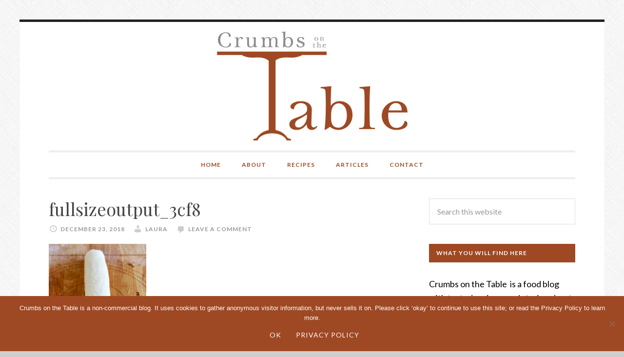

--- FILE ---
content_type: text/html; charset=UTF-8
request_url: https://www.crumbsonthetable.co.uk/cinnamon-rolls-twists-and-wreaths-one-recipe-four-shapes/fullsizeoutput_3cf8/
body_size: 17881
content:
<!DOCTYPE html>
<html lang="en-US">
<head >
<meta charset="UTF-8" />
<meta name="viewport" content="width=device-width, initial-scale=1" />
<meta name='robots' content='index, follow, max-image-preview:large, max-snippet:-1, max-video-preview:-1' />

	<!-- This site is optimized with the Yoast SEO plugin v26.8 - https://yoast.com/product/yoast-seo-wordpress/ -->
	<title>fullsizeoutput_3cf8 - Crumbs on the Table</title>
	<link rel="canonical" href="https://www.crumbsonthetable.co.uk/cinnamon-rolls-twists-and-wreaths-one-recipe-four-shapes/fullsizeoutput_3cf8/" />
	<meta property="og:locale" content="en_US" />
	<meta property="og:type" content="article" />
	<meta property="og:title" content="fullsizeoutput_3cf8 - Crumbs on the Table" />
	<meta property="og:url" content="https://www.crumbsonthetable.co.uk/cinnamon-rolls-twists-and-wreaths-one-recipe-four-shapes/fullsizeoutput_3cf8/" />
	<meta property="og:site_name" content="Crumbs on the Table" />
	<meta property="og:image" content="https://www.crumbsonthetable.co.uk/cinnamon-rolls-twists-and-wreaths-one-recipe-four-shapes/fullsizeoutput_3cf8" />
	<meta property="og:image:width" content="600" />
	<meta property="og:image:height" content="900" />
	<meta property="og:image:type" content="image/jpeg" />
	<script type="application/ld+json" class="yoast-schema-graph">{"@context":"https://schema.org","@graph":[{"@type":"WebPage","@id":"https://www.crumbsonthetable.co.uk/cinnamon-rolls-twists-and-wreaths-one-recipe-four-shapes/fullsizeoutput_3cf8/","url":"https://www.crumbsonthetable.co.uk/cinnamon-rolls-twists-and-wreaths-one-recipe-four-shapes/fullsizeoutput_3cf8/","name":"fullsizeoutput_3cf8 - Crumbs on the Table","isPartOf":{"@id":"https://www.crumbsonthetable.co.uk/#website"},"primaryImageOfPage":{"@id":"https://www.crumbsonthetable.co.uk/cinnamon-rolls-twists-and-wreaths-one-recipe-four-shapes/fullsizeoutput_3cf8/#primaryimage"},"image":{"@id":"https://www.crumbsonthetable.co.uk/cinnamon-rolls-twists-and-wreaths-one-recipe-four-shapes/fullsizeoutput_3cf8/#primaryimage"},"thumbnailUrl":"https://www.crumbsonthetable.co.uk/wordpress/wp-content/uploads/2018/12/fullsizeoutput_3cf8.jpeg","datePublished":"2018-12-23T22:30:13+00:00","breadcrumb":{"@id":"https://www.crumbsonthetable.co.uk/cinnamon-rolls-twists-and-wreaths-one-recipe-four-shapes/fullsizeoutput_3cf8/#breadcrumb"},"inLanguage":"en-US","potentialAction":[{"@type":"ReadAction","target":["https://www.crumbsonthetable.co.uk/cinnamon-rolls-twists-and-wreaths-one-recipe-four-shapes/fullsizeoutput_3cf8/"]}]},{"@type":"ImageObject","inLanguage":"en-US","@id":"https://www.crumbsonthetable.co.uk/cinnamon-rolls-twists-and-wreaths-one-recipe-four-shapes/fullsizeoutput_3cf8/#primaryimage","url":"https://www.crumbsonthetable.co.uk/wordpress/wp-content/uploads/2018/12/fullsizeoutput_3cf8.jpeg","contentUrl":"https://www.crumbsonthetable.co.uk/wordpress/wp-content/uploads/2018/12/fullsizeoutput_3cf8.jpeg","width":600,"height":900},{"@type":"BreadcrumbList","@id":"https://www.crumbsonthetable.co.uk/cinnamon-rolls-twists-and-wreaths-one-recipe-four-shapes/fullsizeoutput_3cf8/#breadcrumb","itemListElement":[{"@type":"ListItem","position":1,"name":"Home","item":"https://www.crumbsonthetable.co.uk/"},{"@type":"ListItem","position":2,"name":"Cinnamon rolls, twists and wreaths: one recipe, four shapes","item":"https://www.crumbsonthetable.co.uk/cinnamon-rolls-twists-and-wreaths-one-recipe-four-shapes/"},{"@type":"ListItem","position":3,"name":"fullsizeoutput_3cf8"}]},{"@type":"WebSite","@id":"https://www.crumbsonthetable.co.uk/#website","url":"https://www.crumbsonthetable.co.uk/","name":"Crumbs on the Table","description":"Stories about food","potentialAction":[{"@type":"SearchAction","target":{"@type":"EntryPoint","urlTemplate":"https://www.crumbsonthetable.co.uk/?s={search_term_string}"},"query-input":{"@type":"PropertyValueSpecification","valueRequired":true,"valueName":"search_term_string"}}],"inLanguage":"en-US"}]}</script>
	<!-- / Yoast SEO plugin. -->


<link rel='dns-prefetch' href='//static.addtoany.com' />
<link rel='dns-prefetch' href='//fonts.googleapis.com' />
<link rel="alternate" type="application/rss+xml" title="Crumbs on the Table &raquo; Feed" href="https://www.crumbsonthetable.co.uk/feed/" />
<link rel="alternate" type="application/rss+xml" title="Crumbs on the Table &raquo; Comments Feed" href="https://www.crumbsonthetable.co.uk/comments/feed/" />
<link rel="alternate" type="application/rss+xml" title="Crumbs on the Table &raquo; fullsizeoutput_3cf8 Comments Feed" href="https://www.crumbsonthetable.co.uk/cinnamon-rolls-twists-and-wreaths-one-recipe-four-shapes/fullsizeoutput_3cf8/feed/" />
<link rel="alternate" title="oEmbed (JSON)" type="application/json+oembed" href="https://www.crumbsonthetable.co.uk/wp-json/oembed/1.0/embed?url=https%3A%2F%2Fwww.crumbsonthetable.co.uk%2Fcinnamon-rolls-twists-and-wreaths-one-recipe-four-shapes%2Ffullsizeoutput_3cf8%2F" />
<link rel="alternate" title="oEmbed (XML)" type="text/xml+oembed" href="https://www.crumbsonthetable.co.uk/wp-json/oembed/1.0/embed?url=https%3A%2F%2Fwww.crumbsonthetable.co.uk%2Fcinnamon-rolls-twists-and-wreaths-one-recipe-four-shapes%2Ffullsizeoutput_3cf8%2F&#038;format=xml" />
		<!-- This site uses the Google Analytics by MonsterInsights plugin v9.11.1 - Using Analytics tracking - https://www.monsterinsights.com/ -->
		<!-- Note: MonsterInsights is not currently configured on this site. The site owner needs to authenticate with Google Analytics in the MonsterInsights settings panel. -->
					<!-- No tracking code set -->
				<!-- / Google Analytics by MonsterInsights -->
		<style id='wp-img-auto-sizes-contain-inline-css' type='text/css'>
img:is([sizes=auto i],[sizes^="auto," i]){contain-intrinsic-size:3000px 1500px}
/*# sourceURL=wp-img-auto-sizes-contain-inline-css */
</style>
<link rel='stylesheet' id='sbi_styles-css' href='https://www.crumbsonthetable.co.uk/wordpress/wp-content/plugins/instagram-feed/css/sbi-styles.min.css?ver=6.10.0' type='text/css' media='all' />
<link rel='stylesheet' id='daily-dish-pro-theme-css' href='https://www.crumbsonthetable.co.uk/wordpress/wp-content/themes/daily-dish-pro/style.css?ver=1.0' type='text/css' media='all' />
<style id='wp-emoji-styles-inline-css' type='text/css'>

	img.wp-smiley, img.emoji {
		display: inline !important;
		border: none !important;
		box-shadow: none !important;
		height: 1em !important;
		width: 1em !important;
		margin: 0 0.07em !important;
		vertical-align: -0.1em !important;
		background: none !important;
		padding: 0 !important;
	}
/*# sourceURL=wp-emoji-styles-inline-css */
</style>
<style id='wp-block-library-inline-css' type='text/css'>
:root{--wp-block-synced-color:#7a00df;--wp-block-synced-color--rgb:122,0,223;--wp-bound-block-color:var(--wp-block-synced-color);--wp-editor-canvas-background:#ddd;--wp-admin-theme-color:#007cba;--wp-admin-theme-color--rgb:0,124,186;--wp-admin-theme-color-darker-10:#006ba1;--wp-admin-theme-color-darker-10--rgb:0,107,160.5;--wp-admin-theme-color-darker-20:#005a87;--wp-admin-theme-color-darker-20--rgb:0,90,135;--wp-admin-border-width-focus:2px}@media (min-resolution:192dpi){:root{--wp-admin-border-width-focus:1.5px}}.wp-element-button{cursor:pointer}:root .has-very-light-gray-background-color{background-color:#eee}:root .has-very-dark-gray-background-color{background-color:#313131}:root .has-very-light-gray-color{color:#eee}:root .has-very-dark-gray-color{color:#313131}:root .has-vivid-green-cyan-to-vivid-cyan-blue-gradient-background{background:linear-gradient(135deg,#00d084,#0693e3)}:root .has-purple-crush-gradient-background{background:linear-gradient(135deg,#34e2e4,#4721fb 50%,#ab1dfe)}:root .has-hazy-dawn-gradient-background{background:linear-gradient(135deg,#faaca8,#dad0ec)}:root .has-subdued-olive-gradient-background{background:linear-gradient(135deg,#fafae1,#67a671)}:root .has-atomic-cream-gradient-background{background:linear-gradient(135deg,#fdd79a,#004a59)}:root .has-nightshade-gradient-background{background:linear-gradient(135deg,#330968,#31cdcf)}:root .has-midnight-gradient-background{background:linear-gradient(135deg,#020381,#2874fc)}:root{--wp--preset--font-size--normal:16px;--wp--preset--font-size--huge:42px}.has-regular-font-size{font-size:1em}.has-larger-font-size{font-size:2.625em}.has-normal-font-size{font-size:var(--wp--preset--font-size--normal)}.has-huge-font-size{font-size:var(--wp--preset--font-size--huge)}.has-text-align-center{text-align:center}.has-text-align-left{text-align:left}.has-text-align-right{text-align:right}.has-fit-text{white-space:nowrap!important}#end-resizable-editor-section{display:none}.aligncenter{clear:both}.items-justified-left{justify-content:flex-start}.items-justified-center{justify-content:center}.items-justified-right{justify-content:flex-end}.items-justified-space-between{justify-content:space-between}.screen-reader-text{border:0;clip-path:inset(50%);height:1px;margin:-1px;overflow:hidden;padding:0;position:absolute;width:1px;word-wrap:normal!important}.screen-reader-text:focus{background-color:#ddd;clip-path:none;color:#444;display:block;font-size:1em;height:auto;left:5px;line-height:normal;padding:15px 23px 14px;text-decoration:none;top:5px;width:auto;z-index:100000}html :where(.has-border-color){border-style:solid}html :where([style*=border-top-color]){border-top-style:solid}html :where([style*=border-right-color]){border-right-style:solid}html :where([style*=border-bottom-color]){border-bottom-style:solid}html :where([style*=border-left-color]){border-left-style:solid}html :where([style*=border-width]){border-style:solid}html :where([style*=border-top-width]){border-top-style:solid}html :where([style*=border-right-width]){border-right-style:solid}html :where([style*=border-bottom-width]){border-bottom-style:solid}html :where([style*=border-left-width]){border-left-style:solid}html :where(img[class*=wp-image-]){height:auto;max-width:100%}:where(figure){margin:0 0 1em}html :where(.is-position-sticky){--wp-admin--admin-bar--position-offset:var(--wp-admin--admin-bar--height,0px)}@media screen and (max-width:600px){html :where(.is-position-sticky){--wp-admin--admin-bar--position-offset:0px}}

/*# sourceURL=wp-block-library-inline-css */
</style><style id='global-styles-inline-css' type='text/css'>
:root{--wp--preset--aspect-ratio--square: 1;--wp--preset--aspect-ratio--4-3: 4/3;--wp--preset--aspect-ratio--3-4: 3/4;--wp--preset--aspect-ratio--3-2: 3/2;--wp--preset--aspect-ratio--2-3: 2/3;--wp--preset--aspect-ratio--16-9: 16/9;--wp--preset--aspect-ratio--9-16: 9/16;--wp--preset--color--black: #000000;--wp--preset--color--cyan-bluish-gray: #abb8c3;--wp--preset--color--white: #ffffff;--wp--preset--color--pale-pink: #f78da7;--wp--preset--color--vivid-red: #cf2e2e;--wp--preset--color--luminous-vivid-orange: #ff6900;--wp--preset--color--luminous-vivid-amber: #fcb900;--wp--preset--color--light-green-cyan: #7bdcb5;--wp--preset--color--vivid-green-cyan: #00d084;--wp--preset--color--pale-cyan-blue: #8ed1fc;--wp--preset--color--vivid-cyan-blue: #0693e3;--wp--preset--color--vivid-purple: #9b51e0;--wp--preset--gradient--vivid-cyan-blue-to-vivid-purple: linear-gradient(135deg,rgb(6,147,227) 0%,rgb(155,81,224) 100%);--wp--preset--gradient--light-green-cyan-to-vivid-green-cyan: linear-gradient(135deg,rgb(122,220,180) 0%,rgb(0,208,130) 100%);--wp--preset--gradient--luminous-vivid-amber-to-luminous-vivid-orange: linear-gradient(135deg,rgb(252,185,0) 0%,rgb(255,105,0) 100%);--wp--preset--gradient--luminous-vivid-orange-to-vivid-red: linear-gradient(135deg,rgb(255,105,0) 0%,rgb(207,46,46) 100%);--wp--preset--gradient--very-light-gray-to-cyan-bluish-gray: linear-gradient(135deg,rgb(238,238,238) 0%,rgb(169,184,195) 100%);--wp--preset--gradient--cool-to-warm-spectrum: linear-gradient(135deg,rgb(74,234,220) 0%,rgb(151,120,209) 20%,rgb(207,42,186) 40%,rgb(238,44,130) 60%,rgb(251,105,98) 80%,rgb(254,248,76) 100%);--wp--preset--gradient--blush-light-purple: linear-gradient(135deg,rgb(255,206,236) 0%,rgb(152,150,240) 100%);--wp--preset--gradient--blush-bordeaux: linear-gradient(135deg,rgb(254,205,165) 0%,rgb(254,45,45) 50%,rgb(107,0,62) 100%);--wp--preset--gradient--luminous-dusk: linear-gradient(135deg,rgb(255,203,112) 0%,rgb(199,81,192) 50%,rgb(65,88,208) 100%);--wp--preset--gradient--pale-ocean: linear-gradient(135deg,rgb(255,245,203) 0%,rgb(182,227,212) 50%,rgb(51,167,181) 100%);--wp--preset--gradient--electric-grass: linear-gradient(135deg,rgb(202,248,128) 0%,rgb(113,206,126) 100%);--wp--preset--gradient--midnight: linear-gradient(135deg,rgb(2,3,129) 0%,rgb(40,116,252) 100%);--wp--preset--font-size--small: 13px;--wp--preset--font-size--medium: 20px;--wp--preset--font-size--large: 36px;--wp--preset--font-size--x-large: 42px;--wp--preset--spacing--20: 0.44rem;--wp--preset--spacing--30: 0.67rem;--wp--preset--spacing--40: 1rem;--wp--preset--spacing--50: 1.5rem;--wp--preset--spacing--60: 2.25rem;--wp--preset--spacing--70: 3.38rem;--wp--preset--spacing--80: 5.06rem;--wp--preset--shadow--natural: 6px 6px 9px rgba(0, 0, 0, 0.2);--wp--preset--shadow--deep: 12px 12px 50px rgba(0, 0, 0, 0.4);--wp--preset--shadow--sharp: 6px 6px 0px rgba(0, 0, 0, 0.2);--wp--preset--shadow--outlined: 6px 6px 0px -3px rgb(255, 255, 255), 6px 6px rgb(0, 0, 0);--wp--preset--shadow--crisp: 6px 6px 0px rgb(0, 0, 0);}:where(.is-layout-flex){gap: 0.5em;}:where(.is-layout-grid){gap: 0.5em;}body .is-layout-flex{display: flex;}.is-layout-flex{flex-wrap: wrap;align-items: center;}.is-layout-flex > :is(*, div){margin: 0;}body .is-layout-grid{display: grid;}.is-layout-grid > :is(*, div){margin: 0;}:where(.wp-block-columns.is-layout-flex){gap: 2em;}:where(.wp-block-columns.is-layout-grid){gap: 2em;}:where(.wp-block-post-template.is-layout-flex){gap: 1.25em;}:where(.wp-block-post-template.is-layout-grid){gap: 1.25em;}.has-black-color{color: var(--wp--preset--color--black) !important;}.has-cyan-bluish-gray-color{color: var(--wp--preset--color--cyan-bluish-gray) !important;}.has-white-color{color: var(--wp--preset--color--white) !important;}.has-pale-pink-color{color: var(--wp--preset--color--pale-pink) !important;}.has-vivid-red-color{color: var(--wp--preset--color--vivid-red) !important;}.has-luminous-vivid-orange-color{color: var(--wp--preset--color--luminous-vivid-orange) !important;}.has-luminous-vivid-amber-color{color: var(--wp--preset--color--luminous-vivid-amber) !important;}.has-light-green-cyan-color{color: var(--wp--preset--color--light-green-cyan) !important;}.has-vivid-green-cyan-color{color: var(--wp--preset--color--vivid-green-cyan) !important;}.has-pale-cyan-blue-color{color: var(--wp--preset--color--pale-cyan-blue) !important;}.has-vivid-cyan-blue-color{color: var(--wp--preset--color--vivid-cyan-blue) !important;}.has-vivid-purple-color{color: var(--wp--preset--color--vivid-purple) !important;}.has-black-background-color{background-color: var(--wp--preset--color--black) !important;}.has-cyan-bluish-gray-background-color{background-color: var(--wp--preset--color--cyan-bluish-gray) !important;}.has-white-background-color{background-color: var(--wp--preset--color--white) !important;}.has-pale-pink-background-color{background-color: var(--wp--preset--color--pale-pink) !important;}.has-vivid-red-background-color{background-color: var(--wp--preset--color--vivid-red) !important;}.has-luminous-vivid-orange-background-color{background-color: var(--wp--preset--color--luminous-vivid-orange) !important;}.has-luminous-vivid-amber-background-color{background-color: var(--wp--preset--color--luminous-vivid-amber) !important;}.has-light-green-cyan-background-color{background-color: var(--wp--preset--color--light-green-cyan) !important;}.has-vivid-green-cyan-background-color{background-color: var(--wp--preset--color--vivid-green-cyan) !important;}.has-pale-cyan-blue-background-color{background-color: var(--wp--preset--color--pale-cyan-blue) !important;}.has-vivid-cyan-blue-background-color{background-color: var(--wp--preset--color--vivid-cyan-blue) !important;}.has-vivid-purple-background-color{background-color: var(--wp--preset--color--vivid-purple) !important;}.has-black-border-color{border-color: var(--wp--preset--color--black) !important;}.has-cyan-bluish-gray-border-color{border-color: var(--wp--preset--color--cyan-bluish-gray) !important;}.has-white-border-color{border-color: var(--wp--preset--color--white) !important;}.has-pale-pink-border-color{border-color: var(--wp--preset--color--pale-pink) !important;}.has-vivid-red-border-color{border-color: var(--wp--preset--color--vivid-red) !important;}.has-luminous-vivid-orange-border-color{border-color: var(--wp--preset--color--luminous-vivid-orange) !important;}.has-luminous-vivid-amber-border-color{border-color: var(--wp--preset--color--luminous-vivid-amber) !important;}.has-light-green-cyan-border-color{border-color: var(--wp--preset--color--light-green-cyan) !important;}.has-vivid-green-cyan-border-color{border-color: var(--wp--preset--color--vivid-green-cyan) !important;}.has-pale-cyan-blue-border-color{border-color: var(--wp--preset--color--pale-cyan-blue) !important;}.has-vivid-cyan-blue-border-color{border-color: var(--wp--preset--color--vivid-cyan-blue) !important;}.has-vivid-purple-border-color{border-color: var(--wp--preset--color--vivid-purple) !important;}.has-vivid-cyan-blue-to-vivid-purple-gradient-background{background: var(--wp--preset--gradient--vivid-cyan-blue-to-vivid-purple) !important;}.has-light-green-cyan-to-vivid-green-cyan-gradient-background{background: var(--wp--preset--gradient--light-green-cyan-to-vivid-green-cyan) !important;}.has-luminous-vivid-amber-to-luminous-vivid-orange-gradient-background{background: var(--wp--preset--gradient--luminous-vivid-amber-to-luminous-vivid-orange) !important;}.has-luminous-vivid-orange-to-vivid-red-gradient-background{background: var(--wp--preset--gradient--luminous-vivid-orange-to-vivid-red) !important;}.has-very-light-gray-to-cyan-bluish-gray-gradient-background{background: var(--wp--preset--gradient--very-light-gray-to-cyan-bluish-gray) !important;}.has-cool-to-warm-spectrum-gradient-background{background: var(--wp--preset--gradient--cool-to-warm-spectrum) !important;}.has-blush-light-purple-gradient-background{background: var(--wp--preset--gradient--blush-light-purple) !important;}.has-blush-bordeaux-gradient-background{background: var(--wp--preset--gradient--blush-bordeaux) !important;}.has-luminous-dusk-gradient-background{background: var(--wp--preset--gradient--luminous-dusk) !important;}.has-pale-ocean-gradient-background{background: var(--wp--preset--gradient--pale-ocean) !important;}.has-electric-grass-gradient-background{background: var(--wp--preset--gradient--electric-grass) !important;}.has-midnight-gradient-background{background: var(--wp--preset--gradient--midnight) !important;}.has-small-font-size{font-size: var(--wp--preset--font-size--small) !important;}.has-medium-font-size{font-size: var(--wp--preset--font-size--medium) !important;}.has-large-font-size{font-size: var(--wp--preset--font-size--large) !important;}.has-x-large-font-size{font-size: var(--wp--preset--font-size--x-large) !important;}
/*# sourceURL=global-styles-inline-css */
</style>

<style id='classic-theme-styles-inline-css' type='text/css'>
/*! This file is auto-generated */
.wp-block-button__link{color:#fff;background-color:#32373c;border-radius:9999px;box-shadow:none;text-decoration:none;padding:calc(.667em + 2px) calc(1.333em + 2px);font-size:1.125em}.wp-block-file__button{background:#32373c;color:#fff;text-decoration:none}
/*# sourceURL=/wp-includes/css/classic-themes.min.css */
</style>
<link rel='stylesheet' id='cookie-notice-front-css' href='https://www.crumbsonthetable.co.uk/wordpress/wp-content/plugins/cookie-notice/css/front.min.css?ver=2.5.11' type='text/css' media='all' />
<link rel='stylesheet' id='cott-css-css' href='https://www.crumbsonthetable.co.uk/wordpress/wp-content/plugins/crumbs-on-the-table/crumbs-on-the-table-styles.css?ver=67af76935415f3424ce2476fe0e2fbb9' type='text/css' media='all' />
<link rel='stylesheet' id='email-subscribers-css' href='https://www.crumbsonthetable.co.uk/wordpress/wp-content/plugins/email-subscribers/lite/public/css/email-subscribers-public.css?ver=5.9.15' type='text/css' media='all' />
<link rel='stylesheet' id='responsive-lightbox-swipebox-css' href='https://www.crumbsonthetable.co.uk/wordpress/wp-content/plugins/responsive-lightbox/assets/swipebox/swipebox.min.css?ver=1.5.2' type='text/css' media='all' />
<link rel='stylesheet' id='dashicons-css' href='https://www.crumbsonthetable.co.uk/wordpress/wp-includes/css/dashicons.min.css?ver=67af76935415f3424ce2476fe0e2fbb9' type='text/css' media='all' />
<link rel='stylesheet' id='daily-dish-google-fonts-css' href='//fonts.googleapis.com/css?family=Lato%3A400%2C700%2C900%7CPlayfair+Display%3A400&#038;ver=1.0' type='text/css' media='all' />
<link rel='stylesheet' id='wpzoom-social-icons-socicon-css' href='https://www.crumbsonthetable.co.uk/wordpress/wp-content/plugins/social-icons-widget-by-wpzoom/assets/css/wpzoom-socicon.css?ver=1769551010' type='text/css' media='all' />
<link rel='stylesheet' id='wpzoom-social-icons-styles-css' href='https://www.crumbsonthetable.co.uk/wordpress/wp-content/plugins/social-icons-widget-by-wpzoom/assets/css/wpzoom-social-icons-styles.css?ver=1769551010' type='text/css' media='all' />
<link rel='stylesheet' id='addtoany-css' href='https://www.crumbsonthetable.co.uk/wordpress/wp-content/plugins/add-to-any/addtoany.min.css?ver=1.16' type='text/css' media='all' />
<link rel='preload' as='font'  id='wpzoom-social-icons-font-socicon-woff2-css' href='https://www.crumbsonthetable.co.uk/wordpress/wp-content/plugins/social-icons-widget-by-wpzoom/assets/font/socicon.woff2?v=4.5.5'  type='font/woff2' crossorigin />
<script type="text/javascript" id="addtoany-core-js-before">
/* <![CDATA[ */
window.a2a_config=window.a2a_config||{};a2a_config.callbacks=[];a2a_config.overlays=[];a2a_config.templates={};

//# sourceURL=addtoany-core-js-before
/* ]]> */
</script>
<script type="text/javascript" defer src="https://static.addtoany.com/menu/page.js" id="addtoany-core-js"></script>
<script type="text/javascript" src="https://www.crumbsonthetable.co.uk/wordpress/wp-includes/js/jquery/jquery.min.js?ver=3.7.1" id="jquery-core-js"></script>
<script type="text/javascript" src="https://www.crumbsonthetable.co.uk/wordpress/wp-includes/js/jquery/jquery-migrate.min.js?ver=3.4.1" id="jquery-migrate-js"></script>
<script type="text/javascript" defer src="https://www.crumbsonthetable.co.uk/wordpress/wp-content/plugins/add-to-any/addtoany.min.js?ver=1.1" id="addtoany-jquery-js"></script>
<script type="text/javascript" src="https://www.crumbsonthetable.co.uk/wordpress/wp-content/plugins/responsive-lightbox/assets/dompurify/purify.min.js?ver=3.3.1" id="dompurify-js"></script>
<script type="text/javascript" id="responsive-lightbox-sanitizer-js-before">
/* <![CDATA[ */
window.RLG = window.RLG || {}; window.RLG.sanitizeAllowedHosts = ["youtube.com","www.youtube.com","youtu.be","vimeo.com","player.vimeo.com"];
//# sourceURL=responsive-lightbox-sanitizer-js-before
/* ]]> */
</script>
<script type="text/javascript" src="https://www.crumbsonthetable.co.uk/wordpress/wp-content/plugins/responsive-lightbox/js/sanitizer.js?ver=2.7.0" id="responsive-lightbox-sanitizer-js"></script>
<script type="text/javascript" src="https://www.crumbsonthetable.co.uk/wordpress/wp-content/plugins/responsive-lightbox/assets/swipebox/jquery.swipebox.min.js?ver=1.5.2" id="responsive-lightbox-swipebox-js"></script>
<script type="text/javascript" src="https://www.crumbsonthetable.co.uk/wordpress/wp-includes/js/underscore.min.js?ver=1.13.7" id="underscore-js"></script>
<script type="text/javascript" src="https://www.crumbsonthetable.co.uk/wordpress/wp-content/plugins/responsive-lightbox/assets/infinitescroll/infinite-scroll.pkgd.min.js?ver=4.0.1" id="responsive-lightbox-infinite-scroll-js"></script>
<script type="text/javascript" id="responsive-lightbox-js-before">
/* <![CDATA[ */
var rlArgs = {"script":"swipebox","selector":"lightbox","customEvents":"","activeGalleries":false,"animation":true,"hideCloseButtonOnMobile":false,"removeBarsOnMobile":false,"hideBars":true,"hideBarsDelay":5000,"videoMaxWidth":1080,"useSVG":true,"loopAtEnd":false,"woocommerce_gallery":false,"ajaxurl":"https:\/\/www.crumbsonthetable.co.uk\/wordpress\/wp-admin\/admin-ajax.php","nonce":"3041ddf59c","preview":false,"postId":7082,"scriptExtension":false};

//# sourceURL=responsive-lightbox-js-before
/* ]]> */
</script>
<script type="text/javascript" src="https://www.crumbsonthetable.co.uk/wordpress/wp-content/plugins/responsive-lightbox/js/front.js?ver=2.7.0" id="responsive-lightbox-js"></script>
<script type="text/javascript" src="https://www.crumbsonthetable.co.uk/wordpress/wp-content/themes/daily-dish-pro/js/responsive-menu.js?ver=1.0.0" id="daily-dish-responsive-menu-js"></script>
<link rel="https://api.w.org/" href="https://www.crumbsonthetable.co.uk/wp-json/" /><link rel="alternate" title="JSON" type="application/json" href="https://www.crumbsonthetable.co.uk/wp-json/wp/v2/media/7082" /><link rel="EditURI" type="application/rsd+xml" title="RSD" href="https://www.crumbsonthetable.co.uk/wordpress/xmlrpc.php?rsd" />

<link rel='shortlink' href='https://www.crumbsonthetable.co.uk/?p=7082' />
<link rel="icon" href="https://www.crumbsonthetable.co.uk/wordpress/wp-content/themes/daily-dish-pro/images/favicon.ico" />
<link rel="pingback" href="https://www.crumbsonthetable.co.uk/wordpress/xmlrpc.php" />
<style media="screen" type="text/css">
.site-header {padding:16px 0}
.widget-title {background-color:#9E4924}
a:link, a:visited {color:#9E4924}
h1, h2, h3 {color:#444}
h1 a, h2 a, h3 a {color:#444 !important}
button, input[type="button"]:hover, input[type="reset"]:hover, input[type="submit"]:hover, .button:hover {background-color: #9E4924;padding: 10px 10px;width:inherit;margin:0 auto;}
.feedburner-email-subscription .sr-only {display:none}
p.feedburner-email-subscription-2-intro-text {margin-bottom:0px}
.widget_archive .screen-reader-text {display:none}
#black-studio-tinymce-3 img {
width: 100px;
height: 100px;
float: left;
clear: left;
padding-right:16px;
}
#black-studio-tinymce-3 p {
text-align: left !important;
display: block;
overflow: auto;
margin-bottom:0px;
line-height:1.2;
}
</style><style type="text/css">.site-title a { background: url(https://www.crumbsonthetable.co.uk/wordpress/wp-content/uploads/2014/07/cropped-Crumbs-on-the-Table-Logo-Orange-Low-Res3.jpg) no-repeat !important; }</style>
<style type="text/css" id="custom-background-css">
body.custom-background { background-color: #cecece; background-image: url("https://www.crumbsonthetable.co.uk/wordpress/wp-content/themes/daily-dish-pro/images/bg.png"); background-position: left top; background-size: auto; background-repeat: repeat; background-attachment: fixed; }
</style>
	<link rel='stylesheet' id='su-shortcodes-css' href='https://www.crumbsonthetable.co.uk/wordpress/wp-content/plugins/shortcodes-ultimate/includes/css/shortcodes.css?ver=7.4.8' type='text/css' media='all' />
</head>
<body class="attachment wp-singular attachment-template-default single single-attachment postid-7082 attachmentid-7082 attachment-jpeg custom-background wp-theme-genesis wp-child-theme-daily-dish-pro cookies-not-set custom-header header-image header-full-width content-sidebar" itemscope itemtype="https://schema.org/WebPage"><div class="site-container"><header class="site-header" itemscope itemtype="https://schema.org/WPHeader"><div class="wrap"><div class="title-area"><p class="site-title" itemprop="headline"><a href="https://www.crumbsonthetable.co.uk/">Crumbs on the Table</a></p><p class="site-description" itemprop="description">Stories about food</p></div></div></header><nav class="nav-primary" aria-label="Main" itemscope itemtype="https://schema.org/SiteNavigationElement"><div class="wrap"><ul id="menu-menu-1" class="menu genesis-nav-menu menu-primary"><li id="menu-item-73" class="menu-item menu-item-type-custom menu-item-object-custom menu-item-home menu-item-73"><a href="https://www.crumbsonthetable.co.uk/" itemprop="url"><span itemprop="name">Home</span></a></li>
<li id="menu-item-74" class="menu-item menu-item-type-post_type menu-item-object-page menu-item-has-children menu-item-74"><a href="https://www.crumbsonthetable.co.uk/about-crumbs-on-the-table/" itemprop="url"><span itemprop="name">About</span></a>
<ul class="sub-menu">
	<li id="menu-item-1162" class="menu-item menu-item-type-post_type menu-item-object-page menu-item-1162"><a href="https://www.crumbsonthetable.co.uk/about-crumbs-on-the-table/" itemprop="url"><span itemprop="name">About Laura and Crumbs</span></a></li>
	<li id="menu-item-524" class="menu-item menu-item-type-post_type menu-item-object-page menu-item-524"><a href="https://www.crumbsonthetable.co.uk/about-crumbs-on-the-table/what-you-will-find/" itemprop="url"><span itemprop="name">What you will find here</span></a></li>
	<li id="menu-item-471" class="menu-item menu-item-type-post_type menu-item-object-page menu-item-471"><a href="https://www.crumbsonthetable.co.uk/about-crumbs-on-the-table/faqs/" itemprop="url"><span itemprop="name">FAQs</span></a></li>
</ul>
</li>
<li id="menu-item-205" class="menu-item menu-item-type-post_type menu-item-object-page menu-item-has-children menu-item-205"><a href="https://www.crumbsonthetable.co.uk/recipes/" itemprop="url"><span itemprop="name">Recipes</span></a>
<ul class="sub-menu">
	<li id="menu-item-1679" class="menu-item menu-item-type-post_type menu-item-object-page menu-item-1679"><a href="https://www.crumbsonthetable.co.uk/recipes/" itemprop="url"><span itemprop="name">Recipe Index</span></a></li>
	<li id="menu-item-456" class="menu-item menu-item-type-post_type menu-item-object-page menu-item-456"><a href="https://www.crumbsonthetable.co.uk/recipes/savoury-things/" itemprop="url"><span itemprop="name">Savoury things</span></a></li>
	<li id="menu-item-429" class="menu-item menu-item-type-post_type menu-item-object-page menu-item-429"><a href="https://www.crumbsonthetable.co.uk/sweet-things/" itemprop="url"><span itemprop="name">Sweet things</span></a></li>
	<li id="menu-item-1046" class="menu-item menu-item-type-post_type menu-item-object-page menu-item-1046"><a href="https://www.crumbsonthetable.co.uk/ingredients/" itemprop="url"><span itemprop="name">Ingredients</span></a></li>
</ul>
</li>
<li id="menu-item-245" class="menu-item menu-item-type-post_type menu-item-object-page menu-item-has-children menu-item-245"><a href="https://www.crumbsonthetable.co.uk/articles-2/" itemprop="url"><span itemprop="name">Articles</span></a>
<ul class="sub-menu">
	<li id="menu-item-4262" class="menu-item menu-item-type-post_type menu-item-object-page menu-item-4262"><a href="https://www.crumbsonthetable.co.uk/articles-2/" itemprop="url"><span itemprop="name">Articles</span></a></li>
	<li id="menu-item-8839" class="menu-item menu-item-type-post_type menu-item-object-page menu-item-8839"><a href="https://www.crumbsonthetable.co.uk/food-essay-podcasts/" itemprop="url"><span itemprop="name">Podcasts</span></a></li>
	<li id="menu-item-449" class="menu-item menu-item-type-post_type menu-item-object-page menu-item-449"><a href="https://www.crumbsonthetable.co.uk/restaurant-reviews/" itemprop="url"><span itemprop="name">Reviews</span></a></li>
	<li id="menu-item-4263" class="menu-item menu-item-type-post_type menu-item-object-page menu-item-4263"><a href="https://www.crumbsonthetable.co.uk/producers/" itemprop="url"><span itemprop="name">Producers</span></a></li>
	<li id="menu-item-167" class="menu-item menu-item-type-post_type menu-item-object-page menu-item-167"><a href="https://www.crumbsonthetable.co.uk/places/" itemprop="url"><span itemprop="name">Places</span></a></li>
</ul>
</li>
<li id="menu-item-1457" class="menu-item menu-item-type-post_type menu-item-object-page menu-item-1457"><a href="https://www.crumbsonthetable.co.uk/contact/" itemprop="url"><span itemprop="name">Contact</span></a></li>
</ul></div></nav><div class="site-inner"><div class="content-sidebar-wrap"><main class="content"><article class="post-7082 attachment type-attachment status-inherit entry" itemscope itemtype="https://schema.org/CreativeWork"><header class="entry-header"><h1 class="entry-title" itemprop="headline">fullsizeoutput_3cf8</h1>
<p class="entry-meta"><time class="entry-time" itemprop="datePublished" datetime="2018-12-23T22:30:13+00:00">December 23, 2018</time> <span class="entry-author" itemprop="author" itemscope itemtype="https://schema.org/Person"><a href="https://www.crumbsonthetable.co.uk/author/laura/" class="entry-author-link" itemprop="url" rel="author"><span class="entry-author-name" itemprop="name">laura</span></a></span> <span class="entry-comments-link"><a href="https://www.crumbsonthetable.co.uk/cinnamon-rolls-twists-and-wreaths-one-recipe-four-shapes/fullsizeoutput_3cf8/#respond">Leave a Comment</a></span> </p></header><div class="entry-content" itemprop="text"><p class="attachment"><a href="https://www.crumbsonthetable.co.uk/wordpress/wp-content/uploads/2018/12/fullsizeoutput_3cf8.jpeg" data-rel="lightbox-image-0" data-rl_title="" data-rl_caption="" title=""><img decoding="async" width="200" height="300" src="https://www.crumbsonthetable.co.uk/wordpress/wp-content/uploads/2018/12/fullsizeoutput_3cf8-200x300.jpeg" class="attachment-medium size-medium" alt="" srcset="https://www.crumbsonthetable.co.uk/wordpress/wp-content/uploads/2018/12/fullsizeoutput_3cf8-200x300.jpeg 200w, https://www.crumbsonthetable.co.uk/wordpress/wp-content/uploads/2018/12/fullsizeoutput_3cf8-480x720.jpeg 480w, https://www.crumbsonthetable.co.uk/wordpress/wp-content/uploads/2018/12/fullsizeoutput_3cf8.jpeg 600w" sizes="(max-width: 200px) 100vw, 200px" /></a></p>
<div class="addtoany_share_save_container addtoany_content addtoany_content_bottom"><div class="a2a_kit a2a_kit_size_32 addtoany_list" data-a2a-url="https://www.crumbsonthetable.co.uk/cinnamon-rolls-twists-and-wreaths-one-recipe-four-shapes/fullsizeoutput_3cf8/" data-a2a-title="fullsizeoutput_3cf8"><a class="a2a_button_facebook" href="https://www.addtoany.com/add_to/facebook?linkurl=https%3A%2F%2Fwww.crumbsonthetable.co.uk%2Fcinnamon-rolls-twists-and-wreaths-one-recipe-four-shapes%2Ffullsizeoutput_3cf8%2F&amp;linkname=fullsizeoutput_3cf8" title="Facebook" rel="nofollow noopener" target="_blank"></a><a class="a2a_button_twitter" href="https://www.addtoany.com/add_to/twitter?linkurl=https%3A%2F%2Fwww.crumbsonthetable.co.uk%2Fcinnamon-rolls-twists-and-wreaths-one-recipe-four-shapes%2Ffullsizeoutput_3cf8%2F&amp;linkname=fullsizeoutput_3cf8" title="Twitter" rel="nofollow noopener" target="_blank"></a><a class="a2a_button_pinterest" href="https://www.addtoany.com/add_to/pinterest?linkurl=https%3A%2F%2Fwww.crumbsonthetable.co.uk%2Fcinnamon-rolls-twists-and-wreaths-one-recipe-four-shapes%2Ffullsizeoutput_3cf8%2F&amp;linkname=fullsizeoutput_3cf8" title="Pinterest" rel="nofollow noopener" target="_blank"></a><a class="a2a_button_facebook_like addtoany_special_service" data-layout="button" data-href="https://www.crumbsonthetable.co.uk/cinnamon-rolls-twists-and-wreaths-one-recipe-four-shapes/fullsizeoutput_3cf8/"></a><a class="a2a_button_twitter_tweet addtoany_special_service" data-url="https://www.crumbsonthetable.co.uk/cinnamon-rolls-twists-and-wreaths-one-recipe-four-shapes/fullsizeoutput_3cf8/" data-text="fullsizeoutput_3cf8"></a><a class="a2a_button_pinterest_pin addtoany_special_service" data-pin-config="none" data-url="https://www.crumbsonthetable.co.uk/cinnamon-rolls-twists-and-wreaths-one-recipe-four-shapes/fullsizeoutput_3cf8/"></a><a class="a2a_dd addtoany_share_save addtoany_share" href="https://www.addtoany.com/share"></a></div></div></div><footer class="entry-footer"></footer></article>	<div id="respond" class="comment-respond">
		<h3 id="reply-title" class="comment-reply-title">Leave a Reply <small><a rel="nofollow" id="cancel-comment-reply-link" href="/cinnamon-rolls-twists-and-wreaths-one-recipe-four-shapes/fullsizeoutput_3cf8/#respond" style="display:none;">Cancel reply</a></small></h3><form action="https://www.crumbsonthetable.co.uk/wordpress/wp-comments-post.php" method="post" id="commentform" class="comment-form"><p class="comment-notes"><span id="email-notes">Your email address will not be published.</span> <span class="required-field-message">Required fields are marked <span class="required">*</span></span></p><p class="comment-form-comment"><label for="comment">Comment <span class="required">*</span></label> <textarea id="comment" name="comment" cols="45" rows="8" maxlength="65525" required></textarea></p><p class="comment-form-author"><label for="author">Name <span class="required">*</span></label> <input id="author" name="author" type="text" value="" size="30" maxlength="245" autocomplete="name" required /></p>
<p class="comment-form-email"><label for="email">Email <span class="required">*</span></label> <input id="email" name="email" type="email" value="" size="30" maxlength="100" aria-describedby="email-notes" autocomplete="email" required /></p>
<p class="comment-form-url"><label for="url">Website</label> <input id="url" name="url" type="url" value="" size="30" maxlength="200" autocomplete="url" /></p>
<p class="form-submit"><input name="submit" type="submit" id="submit" class="submit" value="Post Comment" /> <input type='hidden' name='comment_post_ID' value='7082' id='comment_post_ID' />
<input type='hidden' name='comment_parent' id='comment_parent' value='0' />
</p><p style="display: none;"><input type="hidden" id="akismet_comment_nonce" name="akismet_comment_nonce" value="4c6b1d37ea" /></p><p style="display: none !important;" class="akismet-fields-container" data-prefix="ak_"><label>&#916;<textarea name="ak_hp_textarea" cols="45" rows="8" maxlength="100"></textarea></label><input type="hidden" id="ak_js_1" name="ak_js" value="238"/><script>document.getElementById( "ak_js_1" ).setAttribute( "value", ( new Date() ).getTime() );</script></p></form>	</div><!-- #respond -->
	</main><aside class="sidebar sidebar-primary widget-area" role="complementary" aria-label="Primary Sidebar" itemscope itemtype="https://schema.org/WPSideBar"><section id="search-2" class="widget widget_search"><div class="widget-wrap"><form class="search-form" itemprop="potentialAction" itemscope itemtype="https://schema.org/SearchAction" method="get" action="https://www.crumbsonthetable.co.uk/" role="search"><input class="search-form-input" type="search" itemprop="query-input" name="s" id="searchform-697ec394b52fa0.46035437" placeholder="Search this website"><input class="search-form-submit" type="submit" value="Search"><meta itemprop="target" content="https://www.crumbsonthetable.co.uk/?s={s}"></form></div></section>
<section id="featured-page-5" class="widget featured-content featuredpage"><div class="widget-wrap"><h4 class="widget-title widgettitle">What you will find here</h4>
<article class="post-366 page type-page status-publish entry"><div class="entry-content"><p>Crumbs on the Table  is a food blog with tested recipes, and stories about food.  I aim to share the best recipes I know, and something of their context: the places they come from, &#x02026; <a href="https://www.crumbsonthetable.co.uk/about-crumbs-on-the-table/what-you-will-find/" class="more-link">More</a></p></div></article></div></section>
<section id="black-studio-tinymce-6" class="widget widget_black_studio_tinymce"><div class="widget-wrap"><div class="textwidget"><div style="clear:left;padding-top:6px;">
<table>
<tr>
<td>
<a href="http://www.gfw.co.uk" target="_blank"><img class="wp-image-1783 alignleft" style="margin:0 32px 0 15px" src="https://www.crumbsonthetable.co.uk/wordpress/wp-content/uploads/2015/06/guild-of-foot-writers-logo-165x300.png" alt="guild-of-foot-writers-logo" width="36" height="65" /></a>
</td>
<td>
<p style="text-align: center; padding-top: 0px;">Finalist<br /><a href="http://www.gfw.co.uk/2019/awards-2019-shortlists/" target="_blank">Guild of Food Writers</a><br />
Food Blog of the Year 2019</p>
</td>
</tr>
</table>
</div>
<div style="clear:left;padding-top:6px;">
<table>
<tr>
<td>
<a href="http://www.gfw.co.uk" target="_blank"><img class="wp-image-1783 alignleft" style="margin:12px 32px 0 15px" src="https://www.crumbsonthetable.co.uk/wordpress/wp-content/uploads/2015/06/guild-of-foot-writers-logo-165x300.png" alt="guild-of-foot-writers-logo" width="36" height="65" /></a>
</td>
<td>
<p style="text-align: center; padding-top: 0px;">Finalist<br /><a href="http://www.gfw.co.uk/2018/awards-2018-shortlists/" target="_blank">Guild of Food Writers</a><br />
Food Blog of the Year 2018</p>
</td>
</tr>
</table>
<div style="clear:left;padding-top:6px;">
<table>
<tr>
<td>
<a href="http://www.dacapopress.com/book/paperback/best-food-writing-2016/9780738219448" target="_blank"><img class="alignleft" src="https://www.crumbsonthetable.co.uk/wordpress/wp-content/uploads/2016/10/best-food-writing-book.png" alt="Best Food Writing Book" width="64" height="98" style="margin-bottom:0px;padding-top:6px"/></a></td>
<td>
<p style="text-align: center;">Published in<br /><i>Best Food Writing 2016</i></p>
</td>
</tr>
</table>
<table>
<tr>
<td>
<a href="http://www.gfw.co.uk" target="_blank"><img class="wp-image-1783 alignleft" style="margin-left:15px !important;margin-right:32px !important;margin-top:10px !important;" src="https://www.crumbsonthetable.co.uk/wordpress/wp-content/uploads/2015/06/guild-of-foot-writers-logo-165x300.png" alt="guild-of-foot-writers-logo" width="36" height="65" style="margin-bottom:0px;"/></a>
</td>
<td>
<p style="text-align: center; padding-top: 0px;">Finalist<br /><a href="http://www.gfw.co.uk" target="_blank">Guild of Food Writers</a><br />
Food Blog of the Year 2015</p>
</td>
</tr>
</table>
</div>
</div></div></section>
<section id="black-studio-tinymce-7" class="widget widget_black_studio_tinymce"><div class="widget-wrap"><div class="textwidget"><div class="su-row">
<div class="su-column su-column-size-1-2"><div class="su-column-inner su-u-clearfix su-u-trim">

<a href="https://www.pinkladyfoodphotographeroftheyear.com/finalists-gallery-2019/" target="_blank" rel="noopener"><img class="aligncenter size-full wp-image-6882" style="width: 100%; max-width: 120px; margin-bottom: 0px;" src="https://www.crumbsonthetable.co.uk/wordpress/wp-content/uploads/2019/06/pink-lady-photography-2019.png" alt="Pink Lady Food Photographer of the year 2019 - Highly Commended" /></a>

</div></div><div class="su-column su-column-size-1-2"><div class="su-column-inner su-u-clearfix su-u-trim">

<img class="aligncenter size-full wp-image-6883" style="width: 100%; max-width: 120px; margin-bottom: 0px;" src="https://www.crumbsonthetable.co.uk/wordpress/wp-content/uploads/2018/07/pink-lady-photography-2018.png" alt="Pink Lady Food Photographer of the year 2018 - Commended" />

</div></div>
</div>
<div class="su-row">
<div class="su-column su-column-size-1-1"><div class="su-column-inner su-u-clearfix su-u-trim">

<img class="aligncenter size-full wp-image-6883" style="width: 100%; max-width: 120px; margin-bottom: 0px;" src="https://www.crumbsonthetable.co.uk/wordpress/wp-content/uploads/2018/07/pink-lady-photography-2015.png" alt="Pink Lady Food Photographer of the year 2015 - Commended" />

</div></div>
</div></div></div></section>
<section id="zoom-social-icons-widget-2" class="widget zoom-social-icons-widget"><div class="widget-wrap">
		
<ul class="zoom-social-icons-list zoom-social-icons-list--with-canvas zoom-social-icons-list--rounded zoom-social-icons-list--align-center zoom-social-icons-list--no-labels">

		
				<li class="zoom-social_icons-list__item">
		<a class="zoom-social_icons-list__link" href="https://www.instagram.com/ld_writer/%20" target="_blank" title="Instagram" >
									
						<span class="screen-reader-text">instagram</span>
			
						<span class="zoom-social_icons-list-span social-icon socicon socicon-instagram" data-hover-rule="background-color" data-hover-color="#e4405f" style="background-color : #e4405f; font-size: 32px; padding:8px" ></span>
			
					</a>
	</li>

	
				<li class="zoom-social_icons-list__item">
		<a class="zoom-social_icons-list__link" href="https://www.facebook.com/cottagegarden.cookery" target="_blank" title="Facebook" >
									
						<span class="screen-reader-text">facebook</span>
			
						<span class="zoom-social_icons-list-span social-icon socicon socicon-facebook" data-hover-rule="background-color" data-hover-color="#1877F2" style="background-color : #1877F2; font-size: 32px; padding:8px" ></span>
			
					</a>
	</li>

	
				<li class="zoom-social_icons-list__item">
		<a class="zoom-social_icons-list__link" href="https://twitter.com/LauraDonohueCGC%20" target="_blank" title="Twitter" >
									
						<span class="screen-reader-text">twitter</span>
			
						<span class="zoom-social_icons-list-span social-icon socicon socicon-twitter" data-hover-rule="background-color" data-hover-color="#1da1f2" style="background-color : #1da1f2; font-size: 32px; padding:8px" ></span>
			
					</a>
	</li>

	
				<li class="zoom-social_icons-list__item">
		<a class="zoom-social_icons-list__link" href="https://www.pinterest.com/ldwriter/" target="_blank" title="Default Label" >
									
						<span class="screen-reader-text">pinterest</span>
			
						<span class="zoom-social_icons-list-span social-icon socicon socicon-pinterest" data-hover-rule="background-color" data-hover-color="#c92619" style="background-color : #c92619; font-size: 32px; padding:8px" ></span>
			
					</a>
	</li>

	
</ul>

		</div></section>
<section id="email-subscribers-form-1" class="widget widget_email-subscribers-form"><div class="widget-wrap"><h4 class="widget-title widgettitle"> Subscribe to updates by email </h4>
<div class="emaillist" id="es_form_f1-n1"><form action="/cinnamon-rolls-twists-and-wreaths-one-recipe-four-shapes/fullsizeoutput_3cf8/#es_form_f1-n1" method="post" class="es_subscription_form es_shortcode_form  es_ajax_subscription_form" id="es_subscription_form_697ec394b67a2" data-source="ig-es" data-form-id="1"><div class="es-field-wrap ig-es-form-field"><label class="es-field-label">Enter your email address here to receive the latest post by email.*<br /><input class="es_required_field es_txt_email ig_es_form_field_email ig-es-form-input" type="email" name="esfpx_email" value="" placeholder="Enter your email address here" required="required" /></label></div><input type="hidden" name="esfpx_lists[]" value="98e606142632" /><input type="hidden" name="esfpx_form_id" value="1" /><input type="hidden" name="es" value="subscribe" />
			<input type="hidden" name="esfpx_es_form_identifier" value="f1-n1" />
			<input type="hidden" name="esfpx_es_email_page" value="7082" />
			<input type="hidden" name="esfpx_es_email_page_url" value="https://www.crumbsonthetable.co.uk/cinnamon-rolls-twists-and-wreaths-one-recipe-four-shapes/fullsizeoutput_3cf8/" />
			<input type="hidden" name="esfpx_status" value="Unconfirmed" />
			<input type="hidden" name="esfpx_es-subscribe" id="es-subscribe-697ec394b67a2" value="8ee38e3329" />
			<label style="position:absolute;top:-99999px;left:-99999px;z-index:-99;" aria-hidden="true"><span hidden>Please leave this field empty.</span><input type="email" name="esfpx_es_hp_email" class="es_required_field" tabindex="-1" autocomplete="-1" value="" /></label><input type="submit" name="submit" class="es_subscription_form_submit es_submit_button es_textbox_button" id="es_subscription_form_submit_697ec394b67a2" value="Subscribe" /><span class="es_spinner_image" id="spinner-image"><img src="https://www.crumbsonthetable.co.uk/wordpress/wp-content/plugins/email-subscribers/lite/public/images/spinner.gif" alt="Loading" /></span></form><span class="es_subscription_message " id="es_subscription_message_697ec394b67a2" role="alert" aria-live="assertive"></span></div></div></section>

		<section id="recent-posts-12" class="widget widget_recent_entries"><div class="widget-wrap">
		<h4 class="widget-title widgettitle">Recent Posts</h4>

		<ul>
											<li>
					<a href="https://www.crumbsonthetable.co.uk/wholesome-carrot-breakfast-muffins-and-a-finely-textured-carrot-cake/">Wholesome carrot breakfast-muffins, and a finely textured carrot cake</a>
									</li>
											<li>
					<a href="https://www.crumbsonthetable.co.uk/chicken-breasts-with-black-olive-tapenade-roasted-red-peppers-prunes-in-puff-pastry-and-other-ideas-for-a-different-christmas/">Chicken breasts with black olive tapenade, roasted red peppers &#038; prunes in puff pastry &#8212; and other ideas for a different Christmas</a>
									</li>
											<li>
					<a href="https://www.crumbsonthetable.co.uk/caramel-cake-distraction-bake/">Caramel cake distraction bake</a>
									</li>
											<li>
					<a href="https://www.crumbsonthetable.co.uk/tamale-pie/">Tamale pie</a>
									</li>
											<li>
					<a href="https://www.crumbsonthetable.co.uk/sicilian-pasta-ncasciata-pasta-bake-with-aubergine/">Sicilian pasta ‘ncasciata: pasta bake with aubergine</a>
									</li>
											<li>
					<a href="https://www.crumbsonthetable.co.uk/rose-and-violet-shortbread-biscuits/">Rose and violet shortbread biscuits</a>
									</li>
					</ul>

		</div></section>
<section id="black-studio-tinymce-3" class="widget widget_black_studio_tinymce"><div class="widget-wrap"><h4 class="widget-title widgettitle">Featured recipes</h4>
<div class="textwidget"><p style="text-align: center;"><a href="https://www.crumbsonthetable.co.uk/minas-napoli-sea-bream-with-pink-peppercorns-coriander-seeds-and-rosemary/"><img class="aligncenter wp-image-7835 size-thumbnail" src="https://www.crumbsonthetable.co.uk/wordpress/wp-content/uploads/2019/04/Laura-Donohue_Napoli-bream-w-pink-peppercorns-coriander-and-rosemary_High-Res-150x150.jpg" alt="" width="150" height="150" /></a><a href="https://www.crumbsonthetable.co.uk/minas-napoli-sea-bream-with-pink-peppercorns-coriander-seeds-and-rosemary/">Napoli bream with pink peppercorns, coriander seeds and rosemary</a></p>
<p style="text-align: center;"><a href="https://www.crumbsonthetable.co.uk/tuscan-style-grape-and-walnut-harvest-bread-and-a-batch-of-grape-jelly/"><img class="aligncenter size-thumbnail wp-image-7571" src="https://www.crumbsonthetable.co.uk/wordpress/wp-content/uploads/2019/01/CfsdwMkJRseXQ5Ix8XwDMg_thumb_fb86-150x150.jpg" alt="" width="150" height="150" /></a><a href="https://www.crumbsonthetable.co.uk/wordpress/wp-content/uploads/2019/01/CfsdwMkJRseXQ5Ix8XwDMg_thumb_fb86.jpg">Tuscan-style g</a><a href="https://www.crumbsonthetable.co.uk/tuscan-style-grape-and-walnut-harvest-bread-and-a-batch-of-grape-jelly/">rape and walnut harvest bread</a></p>
<p style="text-align: center;"><a href="https://www.crumbsonthetable.co.uk/south-african-malva-pudding-with-coconut-and-rum/"><img class="size-thumbnail wp-image-8417 aligncenter" src="https://www.crumbsonthetable.co.uk/wordpress/wp-content/uploads/2019/11/fullsizeoutput_4309-150x150.jpeg" alt="" width="150" height="150" /></a><a href="https://www.crumbsonthetable.co.uk/south-african-malva-pudding-with-coconut-and-rum/">South African malva pudding with coconut and rum</a></p>
<p style="text-align: center;"><a title="Bullet ice cream and other strawberry tales" href="https://www.crumbsonthetable.co.uk/cambridge-in-january-fruits-less-ordinary/"><img class="aligncenter wp-image-2867 size-thumbnail" src="https://www.crumbsonthetable.co.uk/wordpress/wp-content/uploads/2016/01/Citrus-Jelly-w-passionfruit-CN-150x150.jpg" alt="" width="150" height="150" /></a><a title="Bullet ice cream and other strawberry tales" href="https://www.crumbsonthetable.co.uk/cambridge-in-january-fruits-less-ordinary/">Citrus jelly with passionfruit</a></p>
<p style="text-align: center;"><a title="Cherries sour, cherries sweet" href="https://www.crumbsonthetable.co.uk/sweet-potato-quesadillas-with-all-the-fixings-and-dairy-free-coconut-pineapple-and-banana-ice-cream/"><img class="wp-image-4736 size-thumbnail aligncenter" src="https://www.crumbsonthetable.co.uk/wordpress/wp-content/uploads/2016/12/CrumbsontheTableSweetPotatoQuesadillas-150x150.jpg" alt="" width="150" height="150" /></a><a href="https://www.crumbsonthetable.co.uk/sweet-potato-quesadillas-with-all-the-fixings-and-dairy-free-coconut-pineapple-and-banana-ice-cream/">Sweet potato quesadillas</a></p>
<p style="text-align: center;"><a href="https://www.crumbsonthetable.co.uk/dishes-for-transitional-times-lamb-and-gammon-broth-and-rhubarb-sponge-crumble/"><img class="aligncenter wp-image-4886 size-thumbnail" src="https://www.crumbsonthetable.co.uk/wordpress/wp-content/uploads/2017/03/CrumbsontheTableRhubarb-Sponge-Crumble-150x150.jpg" alt="" width="150" height="150" />Rhubarb sponge crumble</a></p>
<p style="text-align: center;"><a href="https://www.crumbsonthetable.co.uk/a-maytime-menu-to-cook-together-asparagus-and-pea-ravioli-and-coffee-creme-caramel/"><img class="aligncenter wp-image-5176 size-thumbnail" src="https://www.crumbsonthetable.co.uk/wordpress/wp-content/uploads/2017/05/IMG_5625-150x150.jpg" alt="" width="150" height="150" />Asparagus and pea ravioli</a></p>
<p style="text-align: center;"><a href="https://www.crumbsonthetable.co.uk/a-maytime-menu-to-cook-together-asparagus-and-pea-ravioli-and-coffee-creme-caramel/"><img class="aligncenter size-thumbnail wp-image-5182" src="https://www.crumbsonthetable.co.uk/wordpress/wp-content/uploads/2017/05/fullsizeoutput_2103-150x150.jpeg" alt="" width="150" height="150" /></a><a href="https://www.crumbsonthetable.co.uk/a-maytime-menu-to-cook-together-asparagus-and-pea-ravioli-and-coffee-creme-caramel/">Coffee crème caramel </a></p>
<p style="text-align: center;"><a href="https://www.crumbsonthetable.co.uk/apricot-pie/"><img class="aligncenter wp-image-8324 size-thumbnail" src="https://www.crumbsonthetable.co.uk/wordpress/wp-content/uploads/2019/07/fullsizeoutput_332e-150x150.jpeg" alt="" width="150" height="150" /></a><a href="https://www.crumbsonthetable.co.uk/apricot-pie/">Apricot pie</a></p>
<p style="text-align: center;"><a href="https://www.crumbsonthetable.co.uk/california-cooking-chez-panisse-garlic-souffle/"><img class="aligncenter wp-image-8167 size-thumbnail" src="https://www.crumbsonthetable.co.uk/wordpress/wp-content/uploads/2019/06/IMG_2041-150x150.jpg" alt="" width="150" height="150" /></a><a href="https://www.crumbsonthetable.co.uk/california-cooking-chez-panisse-garlic-souffle/">Garlic soufflé</a></p>
<p style="text-align: center;"><a href="https://www.crumbsonthetable.co.uk/cambridge-in-july-cucumbers-currants-and-other-summer-fruits/"><img class="aligncenter wp-image-3869 size-thumbnail" src="https://www.crumbsonthetable.co.uk/wordpress/wp-content/uploads/2016/07/LDONOHUECrumbsontheTableFishGrilledCucumberwBeurreBlancCN-150x150.jpg" alt="" width="150" height="150" />Fish with grilled cucumber</a></p>
<p style="text-align: center;"><a href="https://www.crumbsonthetable.co.uk/baked-gooseberry-caramel-pudding/"><img class="aligncenter wp-image-5888 size-thumbnail" src="https://www.crumbsonthetable.co.uk/wordpress/wp-content/uploads/2017/07/IMG_8244-150x150.jpg" alt="" width="150" height="150" />Baked gooseberry caramel pudding</a></p>
<p style="text-align: center;"><a title="Cherries sour, cherries sweet" href="https://www.crumbsonthetable.co.uk/cook-it-with-flowers-chocolate-rose-cake-and-tips-for-making-pretty-salads/"><img class="aligncenter wp-image-5635 size-thumbnail" src="https://www.crumbsonthetable.co.uk/wordpress/wp-content/uploads/2017/06/Crumbs-on-the-Table-Chocolate-Rose-Cake-Camb-Mag-150x150.jpg" alt="" width="150" height="150" /></a><a href="https://www.crumbsonthetable.co.uk/cook-it-with-flowers-chocolate-rose-cake-and-tips-for-making-pretty-salads/">Chocolate rose cake</a></p>
<p style="text-align: center;"><a href="https://www.crumbsonthetable.co.uk/sicilian-vanilla-gelato-gelato-di-vaniglia/"><img class="wp-image-6639 size-thumbnail aligncenter" src="https://www.crumbsonthetable.co.uk/wordpress/wp-content/uploads/2018/07/fullsizeoutput_31cc-150x150.jpeg" alt="" width="150" height="150" /></a><a href="https://www.crumbsonthetable.co.uk/sicilian-vanilla-gelato-gelato-di-vaniglia/">Sicilian vanilla gelato</a></p>
<p style="text-align: center;"><a href="https://www.crumbsonthetable.co.uk/celery-stilton-and-sage-tart/"><img class="aligncenter wp-image-6176 size-thumbnail" src="https://www.crumbsonthetable.co.uk/wordpress/wp-content/uploads/2017/11/IMG_0554-3-150x150.jpg" alt="" width="150" height="150" />Celery, stilton and sage tart</a></p>
<p style="text-align: center;"><a href="https://www.crumbsonthetable.co.uk/fresh-coconut-cake-and-cream-pie-oh-my/"><img class="aligncenter wp-image-5101 size-thumbnail" src="https://www.crumbsonthetable.co.uk/wordpress/wp-content/uploads/2017/04/fullsizeoutput_22dd-150x150.jpeg" alt="" width="150" height="150" />Fresh coconut cake and cream pie</a></p>
<p style="text-align: center;"><a href="https://www.crumbsonthetable.co.uk/november-magic/"><img class="wp-image-4137 size-thumbnail aligncenter" src="https://www.crumbsonthetable.co.uk/wordpress/wp-content/uploads/2016/10/CrumbsontheTableLauraDonohueDuckLegswBeans-150x150.jpg" alt="" width="150" height="150" /></a><a href="https://www.crumbsonthetable.co.uk/november-magic/">Duck legs braised with beans and herbs</a></p>
<p style="text-align: center;"><a title="Cherries sour, cherries sweet" href="https://www.crumbsonthetable.co.uk/roasted-tomato-soup-with-coconut-milk/"><img class="aligncenter wp-image-1856 size-thumbnail" src="https://www.crumbsonthetable.co.uk/wordpress/wp-content/uploads/2015/07/Roasted-tomato-soup-150x150.jpg" alt="Roasted tomato soup" width="150" height="150" /></a><a href="https://www.crumbsonthetable.co.uk/roasted-tomato-soup-with-coconut-milk/">Roasted tomato soup with coconut milk</a></p>
<p style="text-align: center;"><a href="https://www.crumbsonthetable.co.uk/chez-panisse-almond-tart-and-how-even-the-best-recipes-evolve/"><img class="wp-image-4394 size-thumbnail aligncenter" src="https://www.crumbsonthetable.co.uk/wordpress/wp-content/uploads/2016/11/LauraDonohueCrumbsontheTableChezPanisseALMONDTART-150x150.jpg" alt="" width="150" height="150" />Chez Panisse almond tart</a></p>
<p style="text-align: center;"><a href="https://www.crumbsonthetable.co.uk/dobosh-torte-step-by-step/"><img class="aligncenter size-thumbnail wp-image-2652" src="https://www.crumbsonthetable.co.uk/wordpress/wp-content/uploads/2015/12/Dobosh-torte-150x150.jpg" alt="Dobosh torte" width="150" height="150" /></a><a href="https://www.crumbsonthetable.co.uk/dobosh-torte-step-by-step/">Dobosh torte step-by-step</a></p>
<p style="text-align: center;"><a href="https://www.crumbsonthetable.co.uk/italian-comfort-baked-chicken-with-potatoes-tomatoes-and-parmesan/"><img class="size-thumbnail wp-image-2906 aligncenter" src="https://www.crumbsonthetable.co.uk/wordpress/wp-content/uploads/2016/01/IMG_9245-150x150.jpg" alt="IMG_9245" width="150" height="150" /></a><a href="https://www.crumbsonthetable.co.uk/italian-comfort-baked-chicken-with-potatoes-tomatoes-and-parmesan/">Baked chicken with potato, tomato and parmesan</a></p>
<p style="text-align: center;"><a href="https://www.crumbsonthetable.co.uk/a-valentines-menu-and-musings-on-loves-labours/"><img class="wp-image-3015 size-thumbnail aligncenter" src="https://www.crumbsonthetable.co.uk/wordpress/wp-content/uploads/2016/02/CrumbsonthetableChocolatePots-150x150.jpg" alt="" width="150" height="150" />Chocolate pots de crème</a></p>
<p style="text-align: center;"><a href="https://www.crumbsonthetable.co.uk/august-pickings-peach-and-prosciutto-panzanella-and-chocolate-marbleised-cheesecake-with-summer-fruits/"><img class="aligncenter wp-image-5907 size-thumbnail" src="https://www.crumbsonthetable.co.uk/wordpress/wp-content/uploads/2017/08/IMG_7603-150x150.jpg" alt="" width="150" height="150" /></a><a href="https://www.crumbsonthetable.co.uk/august-pickings-peach-and-prosciutto-panzanella-and-chocolate-marbleised-cheesecake-with-summer-fruits/">Peach and prosciutto panzanella</a></p>
<p style="text-align: center;"><a title="Mikey’s mom’s banana chocolate chip bars" href="https://www.crumbsonthetable.co.uk/mikeys-moms-chocolate-chip-banana-bars/"><img class="aligncenter size-thumbnail wp-image-817" src="https://www.crumbsonthetable.co.uk/wordpress/wp-content/uploads/2015/01/good-banana-bar-w-milk-150x150.jpg" alt="banana chocolate chip bar" width="150" height="150" /></a><a title="Mikey’s mom’s banana chocolate chip bars" href="https://www.crumbsonthetable.co.uk/mikeys-moms-chocolate-chip-banana-bars/">Banana chocolate chip bars</a></p>
<p style="text-align: center;"><a title="Roast potato, chicken and bacon salad" href="https://www.crumbsonthetable.co.uk/roast-potato-chicken-and-bacon-salad/"><img class="aligncenter wp-image-1607 size-thumbnail" src="https://www.crumbsonthetable.co.uk/wordpress/wp-content/uploads/2015/05/IMG_8510-150x150.jpg" alt="" width="150" height="150" /></a><a title="Roast potato, chicken and bacon salad" href="https://www.crumbsonthetable.co.uk/roast-potato-chicken-and-bacon-salad/">Roast potato, chicken and bacon salad</a></p>
<p style="text-align: center;"><a title="Syttende Mai" href="https://www.crumbsonthetable.co.uk/syttende-mai/"><img class="aligncenter wp-image-381 size-thumbnail" src="https://www.crumbsonthetable.co.uk/wordpress/wp-content/uploads/2014/09/Cottage-Garden-Cookery-Norwegian-Waffles-150x150.jpg" alt="" width="150" height="150" /></a><a title="Syttende Mai" href="https://www.crumbsonthetable.co.uk/syttende-mai/">Norwegian waffles</a></p>
<p style="text-align: center;"><a href="https://www.crumbsonthetable.co.uk/madeleine-kammans-profiteroles-pontresina/"><img class="size-thumbnail wp-image-3593 aligncenter" src="https://www.crumbsonthetable.co.uk/wordpress/wp-content/uploads/2016/05/MKs-Profiterole-Pontresina-150x150.jpg" alt="MK's Profiterole Pontresina" width="150" height="150" /></a><a href="https://www.crumbsonthetable.co.uk/madeleine-kammans-profiteroles-pontresina/">Profiteroles Pontresina</a></p>
<p style="text-align: center;"><a title="Bong’s chicken with roasted garlic, lemon and artichokes" href="https://www.crumbsonthetable.co.uk/bongs-chicken-with-roasted-lemon-garlic-and-artichokes/"><img class="aligncenter wp-image-814 size-thumbnail" src="https://www.crumbsonthetable.co.uk/wordpress/wp-content/uploads/2015/01/Bongs-chicken-edited-150x150.jpg" alt="" width="150" height="150" /></a><a title="Bong’s chicken with roasted garlic, lemon and artichokes" href="https://www.crumbsonthetable.co.uk/bongs-chicken-with-roasted-lemon-garlic-and-artichokes/">Bong's chicken with artichokes</a></p>
</div></div></section>
<section id="featured-page-6" class="widget featured-content featuredpage"><div class="widget-wrap"><h4 class="widget-title widgettitle">Books and Blogs </h4>
<article class="post-235 page type-page status-publish entry"><div class="entry-content"><p>I share with you here some of the cookbooks, blogs, food memoirs, and other culinary writings I have found most delicious, intriguing, and helpful over the years.  This &#x02026; <a href="https://www.crumbsonthetable.co.uk/reviews-2/" class="more-link">More</a></p></div></article></div></section>
<section id="archives-2" class="widget widget_archive"><div class="widget-wrap"><h4 class="widget-title widgettitle">Archives</h4>
		<label class="screen-reader-text" for="archives-dropdown-2">Archives</label>
		<select id="archives-dropdown-2" name="archive-dropdown">
			
			<option value="">Select Month</option>
				<option value='https://www.crumbsonthetable.co.uk/2021/01/'> January 2021 </option>
	<option value='https://www.crumbsonthetable.co.uk/2020/12/'> December 2020 </option>
	<option value='https://www.crumbsonthetable.co.uk/2020/11/'> November 2020 </option>
	<option value='https://www.crumbsonthetable.co.uk/2020/10/'> October 2020 </option>
	<option value='https://www.crumbsonthetable.co.uk/2020/09/'> September 2020 </option>
	<option value='https://www.crumbsonthetable.co.uk/2020/07/'> July 2020 </option>
	<option value='https://www.crumbsonthetable.co.uk/2020/04/'> April 2020 </option>
	<option value='https://www.crumbsonthetable.co.uk/2020/02/'> February 2020 </option>
	<option value='https://www.crumbsonthetable.co.uk/2020/01/'> January 2020 </option>
	<option value='https://www.crumbsonthetable.co.uk/2019/12/'> December 2019 </option>
	<option value='https://www.crumbsonthetable.co.uk/2019/11/'> November 2019 </option>
	<option value='https://www.crumbsonthetable.co.uk/2019/10/'> October 2019 </option>
	<option value='https://www.crumbsonthetable.co.uk/2019/08/'> August 2019 </option>
	<option value='https://www.crumbsonthetable.co.uk/2019/07/'> July 2019 </option>
	<option value='https://www.crumbsonthetable.co.uk/2019/06/'> June 2019 </option>
	<option value='https://www.crumbsonthetable.co.uk/2019/04/'> April 2019 </option>
	<option value='https://www.crumbsonthetable.co.uk/2019/03/'> March 2019 </option>
	<option value='https://www.crumbsonthetable.co.uk/2019/01/'> January 2019 </option>
	<option value='https://www.crumbsonthetable.co.uk/2018/12/'> December 2018 </option>
	<option value='https://www.crumbsonthetable.co.uk/2018/11/'> November 2018 </option>
	<option value='https://www.crumbsonthetable.co.uk/2018/10/'> October 2018 </option>
	<option value='https://www.crumbsonthetable.co.uk/2018/09/'> September 2018 </option>
	<option value='https://www.crumbsonthetable.co.uk/2018/08/'> August 2018 </option>
	<option value='https://www.crumbsonthetable.co.uk/2018/07/'> July 2018 </option>
	<option value='https://www.crumbsonthetable.co.uk/2018/06/'> June 2018 </option>
	<option value='https://www.crumbsonthetable.co.uk/2018/05/'> May 2018 </option>
	<option value='https://www.crumbsonthetable.co.uk/2018/04/'> April 2018 </option>
	<option value='https://www.crumbsonthetable.co.uk/2018/02/'> February 2018 </option>
	<option value='https://www.crumbsonthetable.co.uk/2017/11/'> November 2017 </option>
	<option value='https://www.crumbsonthetable.co.uk/2017/08/'> August 2017 </option>
	<option value='https://www.crumbsonthetable.co.uk/2017/07/'> July 2017 </option>
	<option value='https://www.crumbsonthetable.co.uk/2017/06/'> June 2017 </option>
	<option value='https://www.crumbsonthetable.co.uk/2017/05/'> May 2017 </option>
	<option value='https://www.crumbsonthetable.co.uk/2017/04/'> April 2017 </option>
	<option value='https://www.crumbsonthetable.co.uk/2017/03/'> March 2017 </option>
	<option value='https://www.crumbsonthetable.co.uk/2017/02/'> February 2017 </option>
	<option value='https://www.crumbsonthetable.co.uk/2017/01/'> January 2017 </option>
	<option value='https://www.crumbsonthetable.co.uk/2016/12/'> December 2016 </option>
	<option value='https://www.crumbsonthetable.co.uk/2016/11/'> November 2016 </option>
	<option value='https://www.crumbsonthetable.co.uk/2016/10/'> October 2016 </option>
	<option value='https://www.crumbsonthetable.co.uk/2016/09/'> September 2016 </option>
	<option value='https://www.crumbsonthetable.co.uk/2016/08/'> August 2016 </option>
	<option value='https://www.crumbsonthetable.co.uk/2016/07/'> July 2016 </option>
	<option value='https://www.crumbsonthetable.co.uk/2016/06/'> June 2016 </option>
	<option value='https://www.crumbsonthetable.co.uk/2016/05/'> May 2016 </option>
	<option value='https://www.crumbsonthetable.co.uk/2016/04/'> April 2016 </option>
	<option value='https://www.crumbsonthetable.co.uk/2016/03/'> March 2016 </option>
	<option value='https://www.crumbsonthetable.co.uk/2016/02/'> February 2016 </option>
	<option value='https://www.crumbsonthetable.co.uk/2016/01/'> January 2016 </option>
	<option value='https://www.crumbsonthetable.co.uk/2015/12/'> December 2015 </option>
	<option value='https://www.crumbsonthetable.co.uk/2015/11/'> November 2015 </option>
	<option value='https://www.crumbsonthetable.co.uk/2015/10/'> October 2015 </option>
	<option value='https://www.crumbsonthetable.co.uk/2015/09/'> September 2015 </option>
	<option value='https://www.crumbsonthetable.co.uk/2015/08/'> August 2015 </option>
	<option value='https://www.crumbsonthetable.co.uk/2015/07/'> July 2015 </option>
	<option value='https://www.crumbsonthetable.co.uk/2015/06/'> June 2015 </option>
	<option value='https://www.crumbsonthetable.co.uk/2015/05/'> May 2015 </option>
	<option value='https://www.crumbsonthetable.co.uk/2015/04/'> April 2015 </option>
	<option value='https://www.crumbsonthetable.co.uk/2015/03/'> March 2015 </option>
	<option value='https://www.crumbsonthetable.co.uk/2015/02/'> February 2015 </option>
	<option value='https://www.crumbsonthetable.co.uk/2015/01/'> January 2015 </option>
	<option value='https://www.crumbsonthetable.co.uk/2014/11/'> November 2014 </option>
	<option value='https://www.crumbsonthetable.co.uk/2014/10/'> October 2014 </option>
	<option value='https://www.crumbsonthetable.co.uk/2014/09/'> September 2014 </option>
	<option value='https://www.crumbsonthetable.co.uk/2014/07/'> July 2014 </option>
	<option value='https://www.crumbsonthetable.co.uk/2014/06/'> June 2014 </option>
	<option value='https://www.crumbsonthetable.co.uk/2014/05/'> May 2014 </option>
	<option value='https://www.crumbsonthetable.co.uk/2014/03/'> March 2014 </option>
	<option value='https://www.crumbsonthetable.co.uk/2014/02/'> February 2014 </option>

		</select>

			<script type="text/javascript">
/* <![CDATA[ */

( ( dropdownId ) => {
	const dropdown = document.getElementById( dropdownId );
	function onSelectChange() {
		setTimeout( () => {
			if ( 'escape' === dropdown.dataset.lastkey ) {
				return;
			}
			if ( dropdown.value ) {
				document.location.href = dropdown.value;
			}
		}, 250 );
	}
	function onKeyUp( event ) {
		if ( 'Escape' === event.key ) {
			dropdown.dataset.lastkey = 'escape';
		} else {
			delete dropdown.dataset.lastkey;
		}
	}
	function onClick() {
		delete dropdown.dataset.lastkey;
	}
	dropdown.addEventListener( 'keyup', onKeyUp );
	dropdown.addEventListener( 'click', onClick );
	dropdown.addEventListener( 'change', onSelectChange );
})( "archives-dropdown-2" );

//# sourceURL=WP_Widget_Archives%3A%3Awidget
/* ]]> */
</script>
</div></section>
<section id="black-studio-tinymce-8" class="widget widget_black_studio_tinymce"><div class="widget-wrap"><h4 class="widget-title widgettitle">Latest from Instagram</h4>
<div class="textwidget"><p>
<div id="sb_instagram"  class="sbi sbi_mob_col_1 sbi_tab_col_2 sbi_col_2" style="padding-bottom: 10px; width: 100%;"	 data-feedid="*1"  data-res="auto" data-cols="2" data-colsmobile="1" data-colstablet="2" data-num="12" data-nummobile="" data-item-padding="5"	 data-shortcode-atts="{&quot;cachetime&quot;:30}"  data-postid="7082" data-locatornonce="002d4d478b" data-imageaspectratio="1:1" data-sbi-flags="favorLocal,gdpr,overrideBlockCDN">
	
	<div id="sbi_images"  style="gap: 10px;">
			</div>

	<div id="sbi_load" >

	
			<span class="sbi_follow_btn" >
			<a target="_blank"
				rel="nofollow noopener"  href="https://www.instagram.com/ld_writer/">
				<svg class="svg-inline--fa fa-instagram fa-w-14" aria-hidden="true" data-fa-processed="" aria-label="Instagram" data-prefix="fab" data-icon="instagram" role="img" viewBox="0 0 448 512">
                    <path fill="currentColor" d="M224.1 141c-63.6 0-114.9 51.3-114.9 114.9s51.3 114.9 114.9 114.9S339 319.5 339 255.9 287.7 141 224.1 141zm0 189.6c-41.1 0-74.7-33.5-74.7-74.7s33.5-74.7 74.7-74.7 74.7 33.5 74.7 74.7-33.6 74.7-74.7 74.7zm146.4-194.3c0 14.9-12 26.8-26.8 26.8-14.9 0-26.8-12-26.8-26.8s12-26.8 26.8-26.8 26.8 12 26.8 26.8zm76.1 27.2c-1.7-35.9-9.9-67.7-36.2-93.9-26.2-26.2-58-34.4-93.9-36.2-37-2.1-147.9-2.1-184.9 0-35.8 1.7-67.6 9.9-93.9 36.1s-34.4 58-36.2 93.9c-2.1 37-2.1 147.9 0 184.9 1.7 35.9 9.9 67.7 36.2 93.9s58 34.4 93.9 36.2c37 2.1 147.9 2.1 184.9 0 35.9-1.7 67.7-9.9 93.9-36.2 26.2-26.2 34.4-58 36.2-93.9 2.1-37 2.1-147.8 0-184.8zM398.8 388c-7.8 19.6-22.9 34.7-42.6 42.6-29.5 11.7-99.5 9-132.1 9s-102.7 2.6-132.1-9c-19.6-7.8-34.7-22.9-42.6-42.6-11.7-29.5-9-99.5-9-132.1s-2.6-102.7 9-132.1c7.8-19.6 22.9-34.7 42.6-42.6 29.5-11.7 99.5-9 132.1-9s102.7-2.6 132.1 9c19.6 7.8 34.7 22.9 42.6 42.6 11.7 29.5 9 99.5 9 132.1s2.7 102.7-9 132.1z"></path>
                </svg>				<span>Follow on Instagram</span>
			</a>
		</span>
	
</div>
		<span class="sbi_resized_image_data" data-feed-id="*1"
		  data-resized="[]">
	</span>
	</div>

</p>
</div></div></section>
</aside></div></div><footer class="site-footer" itemscope itemtype="https://schema.org/WPFooter"><div class="wrap"><p>Copyright &#x000A9;&nbsp;2026 &#x000B7; <a href="http://my.studiopress.com/themes/daily-dish/">Daily Dish Pro Theme</a> on <a href="https://www.studiopress.com/">Genesis Framework</a> &#x000B7; <a href="https://wordpress.org/">WordPress</a> &#x000B7; <a rel="nofollow" href="https://www.crumbsonthetable.co.uk/wordpress/wp-login.php?itsec-hb-token=crumbsadmin">Log in</a></p></div></footer></div><script type="speculationrules">
{"prefetch":[{"source":"document","where":{"and":[{"href_matches":"/*"},{"not":{"href_matches":["/wordpress/wp-*.php","/wordpress/wp-admin/*","/wordpress/wp-content/uploads/*","/wordpress/wp-content/*","/wordpress/wp-content/plugins/*","/wordpress/wp-content/themes/daily-dish-pro/*","/wordpress/wp-content/themes/genesis/*","/*\\?(.+)"]}},{"not":{"selector_matches":"a[rel~=\"nofollow\"]"}},{"not":{"selector_matches":".no-prefetch, .no-prefetch a"}}]},"eagerness":"conservative"}]}
</script>
<!-- Instagram Feed JS -->
<script type="text/javascript">
var sbiajaxurl = "https://www.crumbsonthetable.co.uk/wordpress/wp-admin/admin-ajax.php";
</script>
<script type="text/javascript" id="cookie-notice-front-js-before">
/* <![CDATA[ */
var cnArgs = {"ajaxUrl":"https:\/\/www.crumbsonthetable.co.uk\/wordpress\/wp-admin\/admin-ajax.php","nonce":"8a26b82b66","hideEffect":"none","position":"bottom","onScroll":false,"onScrollOffset":100,"onClick":false,"cookieName":"cookie_notice_accepted","cookieTime":31536000,"cookieTimeRejected":2592000,"globalCookie":false,"redirection":false,"cache":true,"revokeCookies":false,"revokeCookiesOpt":"automatic"};

//# sourceURL=cookie-notice-front-js-before
/* ]]> */
</script>
<script type="text/javascript" src="https://www.crumbsonthetable.co.uk/wordpress/wp-content/plugins/cookie-notice/js/front.min.js?ver=2.5.11" id="cookie-notice-front-js"></script>
<script type="text/javascript" src="https://www.crumbsonthetable.co.uk/wordpress/wp-content/plugins/crumbs-on-the-table/crumbs-on-the-table-jquery.js" id="cott-specific_jquery-js"></script>
<script type="text/javascript" id="email-subscribers-js-extra">
/* <![CDATA[ */
var es_data = {"messages":{"es_empty_email_notice":"Please enter email address","es_rate_limit_notice":"You need to wait for some time before subscribing again","es_single_optin_success_message":"Successfully Subscribed.","es_email_exists_notice":"Email Address already exists!","es_unexpected_error_notice":"Oops.. Unexpected error occurred.","es_invalid_email_notice":"Invalid email address","es_try_later_notice":"Please try after some time"},"es_ajax_url":"https://www.crumbsonthetable.co.uk/wordpress/wp-admin/admin-ajax.php"};
//# sourceURL=email-subscribers-js-extra
/* ]]> */
</script>
<script type="text/javascript" src="https://www.crumbsonthetable.co.uk/wordpress/wp-content/plugins/email-subscribers/lite/public/js/email-subscribers-public.js?ver=5.9.15" id="email-subscribers-js"></script>
<script type="text/javascript" src="https://www.crumbsonthetable.co.uk/wordpress/wp-includes/js/comment-reply.min.js?ver=67af76935415f3424ce2476fe0e2fbb9" id="comment-reply-js" async="async" data-wp-strategy="async" fetchpriority="low"></script>
<script type="text/javascript" src="https://www.crumbsonthetable.co.uk/wordpress/wp-content/plugins/social-icons-widget-by-wpzoom/assets/js/social-icons-widget-frontend.js?ver=1769551010" id="zoom-social-icons-widget-frontend-js"></script>
<script type="text/javascript" id="no-right-click-images-admin-js-extra">
/* <![CDATA[ */
var nrci_opts = {"gesture":"1","drag":"1","touch":"1","admin":"1"};
//# sourceURL=no-right-click-images-admin-js-extra
/* ]]> */
</script>
<script type="text/javascript" src="https://www.crumbsonthetable.co.uk/wordpress/wp-content/plugins/no-right-click-images-plugin/js/no-right-click-images-frontend.js?ver=4.1" id="no-right-click-images-admin-js"></script>
<script defer type="text/javascript" src="https://www.crumbsonthetable.co.uk/wordpress/wp-content/plugins/akismet/_inc/akismet-frontend.js?ver=1762984614" id="akismet-frontend-js"></script>
<script type="text/javascript" id="sbi_scripts-js-extra">
/* <![CDATA[ */
var sb_instagram_js_options = {"font_method":"svg","resized_url":"https://www.crumbsonthetable.co.uk/wordpress/wp-content/uploads/sb-instagram-feed-images/","placeholder":"https://www.crumbsonthetable.co.uk/wordpress/wp-content/plugins/instagram-feed/img/placeholder.png","ajax_url":"https://www.crumbsonthetable.co.uk/wordpress/wp-admin/admin-ajax.php"};
//# sourceURL=sbi_scripts-js-extra
/* ]]> */
</script>
<script type="text/javascript" src="https://www.crumbsonthetable.co.uk/wordpress/wp-content/plugins/instagram-feed/js/sbi-scripts.min.js?ver=6.10.0" id="sbi_scripts-js"></script>
<script id="wp-emoji-settings" type="application/json">
{"baseUrl":"https://s.w.org/images/core/emoji/17.0.2/72x72/","ext":".png","svgUrl":"https://s.w.org/images/core/emoji/17.0.2/svg/","svgExt":".svg","source":{"concatemoji":"https://www.crumbsonthetable.co.uk/wordpress/wp-includes/js/wp-emoji-release.min.js?ver=67af76935415f3424ce2476fe0e2fbb9"}}
</script>
<script type="module">
/* <![CDATA[ */
/*! This file is auto-generated */
const a=JSON.parse(document.getElementById("wp-emoji-settings").textContent),o=(window._wpemojiSettings=a,"wpEmojiSettingsSupports"),s=["flag","emoji"];function i(e){try{var t={supportTests:e,timestamp:(new Date).valueOf()};sessionStorage.setItem(o,JSON.stringify(t))}catch(e){}}function c(e,t,n){e.clearRect(0,0,e.canvas.width,e.canvas.height),e.fillText(t,0,0);t=new Uint32Array(e.getImageData(0,0,e.canvas.width,e.canvas.height).data);e.clearRect(0,0,e.canvas.width,e.canvas.height),e.fillText(n,0,0);const a=new Uint32Array(e.getImageData(0,0,e.canvas.width,e.canvas.height).data);return t.every((e,t)=>e===a[t])}function p(e,t){e.clearRect(0,0,e.canvas.width,e.canvas.height),e.fillText(t,0,0);var n=e.getImageData(16,16,1,1);for(let e=0;e<n.data.length;e++)if(0!==n.data[e])return!1;return!0}function u(e,t,n,a){switch(t){case"flag":return n(e,"\ud83c\udff3\ufe0f\u200d\u26a7\ufe0f","\ud83c\udff3\ufe0f\u200b\u26a7\ufe0f")?!1:!n(e,"\ud83c\udde8\ud83c\uddf6","\ud83c\udde8\u200b\ud83c\uddf6")&&!n(e,"\ud83c\udff4\udb40\udc67\udb40\udc62\udb40\udc65\udb40\udc6e\udb40\udc67\udb40\udc7f","\ud83c\udff4\u200b\udb40\udc67\u200b\udb40\udc62\u200b\udb40\udc65\u200b\udb40\udc6e\u200b\udb40\udc67\u200b\udb40\udc7f");case"emoji":return!a(e,"\ud83e\u1fac8")}return!1}function f(e,t,n,a){let r;const o=(r="undefined"!=typeof WorkerGlobalScope&&self instanceof WorkerGlobalScope?new OffscreenCanvas(300,150):document.createElement("canvas")).getContext("2d",{willReadFrequently:!0}),s=(o.textBaseline="top",o.font="600 32px Arial",{});return e.forEach(e=>{s[e]=t(o,e,n,a)}),s}function r(e){var t=document.createElement("script");t.src=e,t.defer=!0,document.head.appendChild(t)}a.supports={everything:!0,everythingExceptFlag:!0},new Promise(t=>{let n=function(){try{var e=JSON.parse(sessionStorage.getItem(o));if("object"==typeof e&&"number"==typeof e.timestamp&&(new Date).valueOf()<e.timestamp+604800&&"object"==typeof e.supportTests)return e.supportTests}catch(e){}return null}();if(!n){if("undefined"!=typeof Worker&&"undefined"!=typeof OffscreenCanvas&&"undefined"!=typeof URL&&URL.createObjectURL&&"undefined"!=typeof Blob)try{var e="postMessage("+f.toString()+"("+[JSON.stringify(s),u.toString(),c.toString(),p.toString()].join(",")+"));",a=new Blob([e],{type:"text/javascript"});const r=new Worker(URL.createObjectURL(a),{name:"wpTestEmojiSupports"});return void(r.onmessage=e=>{i(n=e.data),r.terminate(),t(n)})}catch(e){}i(n=f(s,u,c,p))}t(n)}).then(e=>{for(const n in e)a.supports[n]=e[n],a.supports.everything=a.supports.everything&&a.supports[n],"flag"!==n&&(a.supports.everythingExceptFlag=a.supports.everythingExceptFlag&&a.supports[n]);var t;a.supports.everythingExceptFlag=a.supports.everythingExceptFlag&&!a.supports.flag,a.supports.everything||((t=a.source||{}).concatemoji?r(t.concatemoji):t.wpemoji&&t.twemoji&&(r(t.twemoji),r(t.wpemoji)))});
//# sourceURL=https://www.crumbsonthetable.co.uk/wordpress/wp-includes/js/wp-emoji-loader.min.js
/* ]]> */
</script>

		<!-- Cookie Notice plugin v2.5.11 by Hu-manity.co https://hu-manity.co/ -->
		<div id="cookie-notice" role="dialog" class="cookie-notice-hidden cookie-revoke-hidden cn-position-bottom" aria-label="Cookie Notice" style="background-color: rgba(158,73,36,1);"><div class="cookie-notice-container" style="color: #fff"><span id="cn-notice-text" class="cn-text-container">Crumbs on the Table is a non-commercial blog.  It uses cookies to gather anonymous visitor information, but never sells it on.  Please click ‘okay’ to continue to use this site; or read the Privacy Policy to learn more.</span><span id="cn-notice-buttons" class="cn-buttons-container"><button id="cn-accept-cookie" data-cookie-set="accept" class="cn-set-cookie cn-button cn-button-custom privacy_button" aria-label="Ok">Ok</button><button data-link-url="https://www.crumbsonthetable.co.uk/privacy-policy-cookies/" data-link-target="_blank" id="cn-more-info" class="cn-more-info cn-button cn-button-custom privacy_button" aria-label="Privacy Policy">Privacy Policy</button></span><button type="button" id="cn-close-notice" data-cookie-set="accept" class="cn-close-icon" aria-label="No"></button></div>
			
		</div>
		<!-- / Cookie Notice plugin --></body></html>

<!--
Performance optimized by W3 Total Cache. Learn more: https://www.boldgrid.com/w3-total-cache/?utm_source=w3tc&utm_medium=footer_comment&utm_campaign=free_plugin

Page Caching using Disk: Enhanced 
Database Caching 96/112 queries in 0.090 seconds using APC

Served from: www.crumbsonthetable.co.uk @ 2026-02-01 03:08:04 by W3 Total Cache
-->

--- FILE ---
content_type: application/x-javascript
request_url: https://www.crumbsonthetable.co.uk/wordpress/wp-content/plugins/crumbs-on-the-table/crumbs-on-the-table-jquery.js
body_size: 414
content:
jQuery(function(){

jQuery(".cott_print_link").click(function(){
  // Holds the product ID of the clicked element
//	alert("PRINT 3");
	pop_print(1);
//	jQuery('.cott_recipe_block').printElement();
//	jQuery(jQuery").printElement({printMode:'popup'});
  });

	jQuery(".cott_print_link1").click(function(){
		pop_print(1);
	});
	jQuery(".cott_print_link2").click(function(){
		pop_print(2);
	});
	jQuery(".cott_print_link3").click(function(){
		pop_print(3);
	});
	jQuery(".cott_print_link4").click(function(){
		pop_print(4);
	});
	jQuery(".cott_print_link5").click(function(){
		pop_print(5);
	});
});

function pop_print(n){
	var currentTime = new Date()
	var year = currentTime.getFullYear()

    w=window.open(null, 'Print_Page', 'scrollbars=yes,width=300,height=400');
	var myStyle = '<link rel="stylesheet" href="http://www.crumbsonthetable.co.uk/wordpress/wp-content/plugins/crumbs-on-the-table/crumbs-on-the-table-print-styles.css" />';
//	w.document.write(myStyle + jQuery('.cott_recipe_block').html());
	w.document.write(myStyle);
	w.document.write("<div>Copyright &copy; "+year+" Laura Donohue</div>");
	w.document.write(jQuery('.cott_recipe_block'+n).html());
	w.document.write("<div>Copyright &copy; "+year+" Laura Donohue</div>");
	w.document.close();
    w.print();

	w.close();
}


